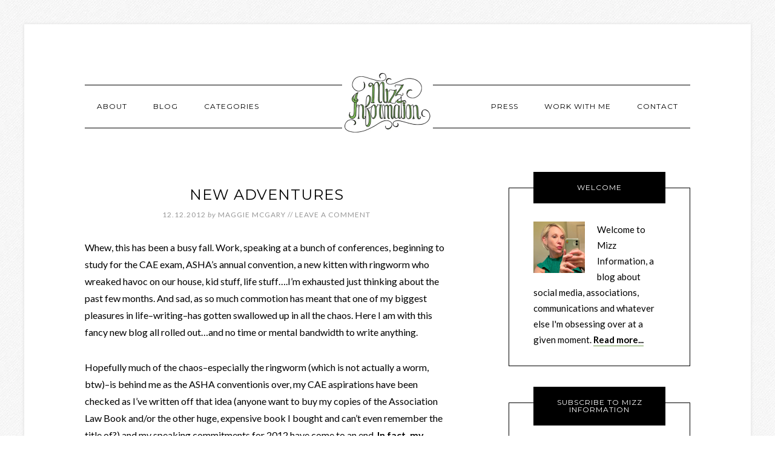

--- FILE ---
content_type: text/html; charset=UTF-8
request_url: https://mizzinformation.com/2012/12/12/201212new-adventures/
body_size: 22340
content:
<!DOCTYPE html>
<html lang="en-US" prefix="og: https://ogp.me/ns#">
<head >
<meta charset="UTF-8" />
<meta name="viewport" content="width=device-width, initial-scale=1" />

<!-- Search Engine Optimization by Rank Math - https://rankmath.com/ -->
<title>New Adventures - Mizz Information</title>
<meta name="description" content="Whew, this has been a busy fall. Work, speaking at a bunch of conferences, beginning to study for the CAE exam, ASHA&#039;s annual convention, a new kitten with"/>
<meta name="robots" content="follow, index, max-snippet:-1, max-video-preview:-1, max-image-preview:large"/>
<link rel="canonical" href="https://mizzinformation.com/2012/12/12/201212new-adventures/" />
<meta property="og:locale" content="en_US" />
<meta property="og:type" content="article" />
<meta property="og:title" content="New Adventures - Mizz Information" />
<meta property="og:description" content="Whew, this has been a busy fall. Work, speaking at a bunch of conferences, beginning to study for the CAE exam, ASHA&#039;s annual convention, a new kitten with" />
<meta property="og:url" content="https://mizzinformation.com/2012/12/12/201212new-adventures/" />
<meta property="og:site_name" content="Mizz Information" />
<meta property="article:author" content="https://facebook.com/maggielmcg" />
<meta property="article:tag" content="associations" />
<meta property="article:section" content="Uncategorized" />
<meta property="og:updated_time" content="2022-12-11T21:05:43+00:00" />
<meta property="og:image" content="https://i0.wp.com/mizzinformation.com/wp-content/uploads/2015/07/Untitled-design-12.png" />
<meta property="og:image:secure_url" content="https://i0.wp.com/mizzinformation.com/wp-content/uploads/2015/07/Untitled-design-12.png" />
<meta property="og:image:width" content="1020" />
<meta property="og:image:height" content="450" />
<meta property="og:image:alt" content="New Adventures" />
<meta property="og:image:type" content="image/png" />
<meta property="article:published_time" content="2012-12-12T01:24:42+00:00" />
<meta property="article:modified_time" content="2022-12-11T21:05:43+00:00" />
<meta name="twitter:card" content="summary_large_image" />
<meta name="twitter:title" content="New Adventures - Mizz Information" />
<meta name="twitter:description" content="Whew, this has been a busy fall. Work, speaking at a bunch of conferences, beginning to study for the CAE exam, ASHA&#039;s annual convention, a new kitten with" />
<meta name="twitter:site" content="@maggielmcg" />
<meta name="twitter:creator" content="@maggielmcg" />
<meta name="twitter:image" content="https://i0.wp.com/mizzinformation.com/wp-content/uploads/2015/07/Untitled-design-12.png" />
<meta name="twitter:label1" content="Written by" />
<meta name="twitter:data1" content="Maggie McGary" />
<meta name="twitter:label2" content="Time to read" />
<meta name="twitter:data2" content="2 minutes" />
<script type="application/ld+json" class="rank-math-schema">{"@context":"https://schema.org","@graph":[{"@type":["Person","Organization"],"@id":"https://mizzinformation.com/#person","name":"Maggie McGary","sameAs":["https://twitter.com/maggielmcg"],"logo":{"@type":"ImageObject","@id":"https://mizzinformation.com/#logo","url":"http://mizzinformation.com/wp-content/uploads/2015/07/Untitled-design-14.png","contentUrl":"http://mizzinformation.com/wp-content/uploads/2015/07/Untitled-design-14.png","caption":"Mizz Information","inLanguage":"en-US","width":"400","height":"400"},"image":{"@type":"ImageObject","@id":"https://mizzinformation.com/#logo","url":"http://mizzinformation.com/wp-content/uploads/2015/07/Untitled-design-14.png","contentUrl":"http://mizzinformation.com/wp-content/uploads/2015/07/Untitled-design-14.png","caption":"Mizz Information","inLanguage":"en-US","width":"400","height":"400"}},{"@type":"WebSite","@id":"https://mizzinformation.com/#website","url":"https://mizzinformation.com","name":"Mizz Information","publisher":{"@id":"https://mizzinformation.com/#person"},"inLanguage":"en-US"},{"@type":"ImageObject","@id":"https://i0.wp.com/mizzinformation.com/wp-content/uploads/2015/07/Untitled-design-12.png?fit=1020%2C450&amp;ssl=1","url":"https://i0.wp.com/mizzinformation.com/wp-content/uploads/2015/07/Untitled-design-12.png?fit=1020%2C450&amp;ssl=1","width":"1020","height":"450","inLanguage":"en-US"},{"@type":"WebPage","@id":"https://mizzinformation.com/2012/12/12/201212new-adventures/#webpage","url":"https://mizzinformation.com/2012/12/12/201212new-adventures/","name":"New Adventures - Mizz Information","datePublished":"2012-12-12T01:24:42+00:00","dateModified":"2022-12-11T21:05:43+00:00","isPartOf":{"@id":"https://mizzinformation.com/#website"},"primaryImageOfPage":{"@id":"https://i0.wp.com/mizzinformation.com/wp-content/uploads/2015/07/Untitled-design-12.png?fit=1020%2C450&amp;ssl=1"},"inLanguage":"en-US"},{"@type":"Person","@id":"https://mizzinformation.com/author/maggielmcg/","name":"Maggie McGary","url":"https://mizzinformation.com/author/maggielmcg/","image":{"@type":"ImageObject","@id":"https://secure.gravatar.com/avatar/b011ce64954c47b33ec825b4b88d2d6defddf9a7acde8d543196c1b3d74011d9?s=96&amp;d=mm&amp;r=g","url":"https://secure.gravatar.com/avatar/b011ce64954c47b33ec825b4b88d2d6defddf9a7acde8d543196c1b3d74011d9?s=96&amp;d=mm&amp;r=g","caption":"Maggie McGary","inLanguage":"en-US"},"sameAs":["https://mcgarydigital.com","https://twitter.com/maggielmcg"]},{"@type":"BlogPosting","headline":"New Adventures - Mizz Information","datePublished":"2012-12-12T01:24:42+00:00","dateModified":"2022-12-11T21:05:43+00:00","articleSection":"Uncategorized","author":{"@id":"https://mizzinformation.com/author/maggielmcg/","name":"Maggie McGary"},"publisher":{"@id":"https://mizzinformation.com/#person"},"description":"Whew, this has been a busy fall. Work, speaking at a bunch of conferences, beginning to study for the CAE exam, ASHA&#039;s annual convention, a new kitten with","name":"New Adventures - Mizz Information","@id":"https://mizzinformation.com/2012/12/12/201212new-adventures/#richSnippet","isPartOf":{"@id":"https://mizzinformation.com/2012/12/12/201212new-adventures/#webpage"},"image":{"@id":"https://i0.wp.com/mizzinformation.com/wp-content/uploads/2015/07/Untitled-design-12.png?fit=1020%2C450&amp;ssl=1"},"inLanguage":"en-US","mainEntityOfPage":{"@id":"https://mizzinformation.com/2012/12/12/201212new-adventures/#webpage"}}]}</script>
<!-- /Rank Math WordPress SEO plugin -->

<link rel='dns-prefetch' href='//www.googletagmanager.com' />
<link rel='dns-prefetch' href='//stats.wp.com' />
<link rel='dns-prefetch' href='//fonts.googleapis.com' />
<link rel='preconnect' href='//i0.wp.com' />
<link rel="alternate" type="application/rss+xml" title="Mizz Information &raquo; Feed" href="http://feeds.feedburner.com/mizzinformation/bmYy" />
<link rel="alternate" type="application/rss+xml" title="Mizz Information &raquo; Comments Feed" href="https://mizzinformation.com/comments/feed/" />
<link rel="alternate" type="application/rss+xml" title="Mizz Information &raquo; New Adventures Comments Feed" href="https://mizzinformation.com/2012/12/12/201212new-adventures/feed/" />
<link rel="alternate" title="oEmbed (JSON)" type="application/json+oembed" href="https://mizzinformation.com/wp-json/oembed/1.0/embed?url=https%3A%2F%2Fmizzinformation.com%2F2012%2F12%2F12%2F201212new-adventures%2F" />
<link rel="alternate" title="oEmbed (XML)" type="text/xml+oembed" href="https://mizzinformation.com/wp-json/oembed/1.0/embed?url=https%3A%2F%2Fmizzinformation.com%2F2012%2F12%2F12%2F201212new-adventures%2F&#038;format=xml" />
<style id='wp-img-auto-sizes-contain-inline-css' type='text/css'>
img:is([sizes=auto i],[sizes^="auto," i]){contain-intrinsic-size:3000px 1500px}
/*# sourceURL=wp-img-auto-sizes-contain-inline-css */
</style>

<link rel='stylesheet' id='modern-studio-pro-theme-css' href='https://mizzinformation.com/wp-content/themes/modern-studio-pro/style.css?ver=1.0.3' type='text/css' media='all' />
<style id='modern-studio-pro-theme-inline-css' type='text/css'>

		a,
		.after-entry a:hover,
		.archive-description a:hover,
		.author-box a:hover,
		.breadcrumb a:hover,
		.comment-respond a:hover,
		.entry-comments a:hover,
		.entry-content a:hover,
		.entry-title a:hover,
		.footer-widgets a:hover,
		.genesis-nav-menu a:hover,
		.genesis-nav-menu .sub-menu a:hover,
		.pagination a:hover,
		.sidebar a:hover,
		.site-footer a:hover,
		.sticky-message a:hover {
			color: #6f994e;
		}
		
		.after-entry a,
		.after-entry a:hover,
		.archive-description a,
		.archive-description a:hover,
		.author-box a,
		.author-box a:hover,
		.breadcrumb a,		
		.breadcrumb a:hover,
		.comment-respond a,
		.comment-respond a:hover,
		.entry-comments a,
		.entry-comments a:hover,
		.entry-content a,
		.entry-content a:hover,
		.footer-widgets a,
		.footer-widgets a:hover,
		.pagination a,
		.pagination a:hover,
		.sidebar a,
		.sidebar a:hover,		
		.site-footer a,
		.site-footer a:hover,
		.sticky-message a,
		.sticky-message a:hover {
			border-color: #6f994e;
		}
		
/*# sourceURL=modern-studio-pro-theme-inline-css */
</style>
<style id='wp-emoji-styles-inline-css' type='text/css'>

	img.wp-smiley, img.emoji {
		display: inline !important;
		border: none !important;
		box-shadow: none !important;
		height: 1em !important;
		width: 1em !important;
		margin: 0 0.07em !important;
		vertical-align: -0.1em !important;
		background: none !important;
		padding: 0 !important;
	}
/*# sourceURL=wp-emoji-styles-inline-css */
</style>
<link rel='stylesheet' id='wp-block-library-css' href='https://mizzinformation.com/wp-includes/css/dist/block-library/style.min.css?ver=6.9' type='text/css' media='all' />
<style id='global-styles-inline-css' type='text/css'>
:root{--wp--preset--aspect-ratio--square: 1;--wp--preset--aspect-ratio--4-3: 4/3;--wp--preset--aspect-ratio--3-4: 3/4;--wp--preset--aspect-ratio--3-2: 3/2;--wp--preset--aspect-ratio--2-3: 2/3;--wp--preset--aspect-ratio--16-9: 16/9;--wp--preset--aspect-ratio--9-16: 9/16;--wp--preset--color--black: #000000;--wp--preset--color--cyan-bluish-gray: #abb8c3;--wp--preset--color--white: #ffffff;--wp--preset--color--pale-pink: #f78da7;--wp--preset--color--vivid-red: #cf2e2e;--wp--preset--color--luminous-vivid-orange: #ff6900;--wp--preset--color--luminous-vivid-amber: #fcb900;--wp--preset--color--light-green-cyan: #7bdcb5;--wp--preset--color--vivid-green-cyan: #00d084;--wp--preset--color--pale-cyan-blue: #8ed1fc;--wp--preset--color--vivid-cyan-blue: #0693e3;--wp--preset--color--vivid-purple: #9b51e0;--wp--preset--gradient--vivid-cyan-blue-to-vivid-purple: linear-gradient(135deg,rgb(6,147,227) 0%,rgb(155,81,224) 100%);--wp--preset--gradient--light-green-cyan-to-vivid-green-cyan: linear-gradient(135deg,rgb(122,220,180) 0%,rgb(0,208,130) 100%);--wp--preset--gradient--luminous-vivid-amber-to-luminous-vivid-orange: linear-gradient(135deg,rgb(252,185,0) 0%,rgb(255,105,0) 100%);--wp--preset--gradient--luminous-vivid-orange-to-vivid-red: linear-gradient(135deg,rgb(255,105,0) 0%,rgb(207,46,46) 100%);--wp--preset--gradient--very-light-gray-to-cyan-bluish-gray: linear-gradient(135deg,rgb(238,238,238) 0%,rgb(169,184,195) 100%);--wp--preset--gradient--cool-to-warm-spectrum: linear-gradient(135deg,rgb(74,234,220) 0%,rgb(151,120,209) 20%,rgb(207,42,186) 40%,rgb(238,44,130) 60%,rgb(251,105,98) 80%,rgb(254,248,76) 100%);--wp--preset--gradient--blush-light-purple: linear-gradient(135deg,rgb(255,206,236) 0%,rgb(152,150,240) 100%);--wp--preset--gradient--blush-bordeaux: linear-gradient(135deg,rgb(254,205,165) 0%,rgb(254,45,45) 50%,rgb(107,0,62) 100%);--wp--preset--gradient--luminous-dusk: linear-gradient(135deg,rgb(255,203,112) 0%,rgb(199,81,192) 50%,rgb(65,88,208) 100%);--wp--preset--gradient--pale-ocean: linear-gradient(135deg,rgb(255,245,203) 0%,rgb(182,227,212) 50%,rgb(51,167,181) 100%);--wp--preset--gradient--electric-grass: linear-gradient(135deg,rgb(202,248,128) 0%,rgb(113,206,126) 100%);--wp--preset--gradient--midnight: linear-gradient(135deg,rgb(2,3,129) 0%,rgb(40,116,252) 100%);--wp--preset--font-size--small: 13px;--wp--preset--font-size--medium: 20px;--wp--preset--font-size--large: 36px;--wp--preset--font-size--x-large: 42px;--wp--preset--spacing--20: 0.44rem;--wp--preset--spacing--30: 0.67rem;--wp--preset--spacing--40: 1rem;--wp--preset--spacing--50: 1.5rem;--wp--preset--spacing--60: 2.25rem;--wp--preset--spacing--70: 3.38rem;--wp--preset--spacing--80: 5.06rem;--wp--preset--shadow--natural: 6px 6px 9px rgba(0, 0, 0, 0.2);--wp--preset--shadow--deep: 12px 12px 50px rgba(0, 0, 0, 0.4);--wp--preset--shadow--sharp: 6px 6px 0px rgba(0, 0, 0, 0.2);--wp--preset--shadow--outlined: 6px 6px 0px -3px rgb(255, 255, 255), 6px 6px rgb(0, 0, 0);--wp--preset--shadow--crisp: 6px 6px 0px rgb(0, 0, 0);}:where(.is-layout-flex){gap: 0.5em;}:where(.is-layout-grid){gap: 0.5em;}body .is-layout-flex{display: flex;}.is-layout-flex{flex-wrap: wrap;align-items: center;}.is-layout-flex > :is(*, div){margin: 0;}body .is-layout-grid{display: grid;}.is-layout-grid > :is(*, div){margin: 0;}:where(.wp-block-columns.is-layout-flex){gap: 2em;}:where(.wp-block-columns.is-layout-grid){gap: 2em;}:where(.wp-block-post-template.is-layout-flex){gap: 1.25em;}:where(.wp-block-post-template.is-layout-grid){gap: 1.25em;}.has-black-color{color: var(--wp--preset--color--black) !important;}.has-cyan-bluish-gray-color{color: var(--wp--preset--color--cyan-bluish-gray) !important;}.has-white-color{color: var(--wp--preset--color--white) !important;}.has-pale-pink-color{color: var(--wp--preset--color--pale-pink) !important;}.has-vivid-red-color{color: var(--wp--preset--color--vivid-red) !important;}.has-luminous-vivid-orange-color{color: var(--wp--preset--color--luminous-vivid-orange) !important;}.has-luminous-vivid-amber-color{color: var(--wp--preset--color--luminous-vivid-amber) !important;}.has-light-green-cyan-color{color: var(--wp--preset--color--light-green-cyan) !important;}.has-vivid-green-cyan-color{color: var(--wp--preset--color--vivid-green-cyan) !important;}.has-pale-cyan-blue-color{color: var(--wp--preset--color--pale-cyan-blue) !important;}.has-vivid-cyan-blue-color{color: var(--wp--preset--color--vivid-cyan-blue) !important;}.has-vivid-purple-color{color: var(--wp--preset--color--vivid-purple) !important;}.has-black-background-color{background-color: var(--wp--preset--color--black) !important;}.has-cyan-bluish-gray-background-color{background-color: var(--wp--preset--color--cyan-bluish-gray) !important;}.has-white-background-color{background-color: var(--wp--preset--color--white) !important;}.has-pale-pink-background-color{background-color: var(--wp--preset--color--pale-pink) !important;}.has-vivid-red-background-color{background-color: var(--wp--preset--color--vivid-red) !important;}.has-luminous-vivid-orange-background-color{background-color: var(--wp--preset--color--luminous-vivid-orange) !important;}.has-luminous-vivid-amber-background-color{background-color: var(--wp--preset--color--luminous-vivid-amber) !important;}.has-light-green-cyan-background-color{background-color: var(--wp--preset--color--light-green-cyan) !important;}.has-vivid-green-cyan-background-color{background-color: var(--wp--preset--color--vivid-green-cyan) !important;}.has-pale-cyan-blue-background-color{background-color: var(--wp--preset--color--pale-cyan-blue) !important;}.has-vivid-cyan-blue-background-color{background-color: var(--wp--preset--color--vivid-cyan-blue) !important;}.has-vivid-purple-background-color{background-color: var(--wp--preset--color--vivid-purple) !important;}.has-black-border-color{border-color: var(--wp--preset--color--black) !important;}.has-cyan-bluish-gray-border-color{border-color: var(--wp--preset--color--cyan-bluish-gray) !important;}.has-white-border-color{border-color: var(--wp--preset--color--white) !important;}.has-pale-pink-border-color{border-color: var(--wp--preset--color--pale-pink) !important;}.has-vivid-red-border-color{border-color: var(--wp--preset--color--vivid-red) !important;}.has-luminous-vivid-orange-border-color{border-color: var(--wp--preset--color--luminous-vivid-orange) !important;}.has-luminous-vivid-amber-border-color{border-color: var(--wp--preset--color--luminous-vivid-amber) !important;}.has-light-green-cyan-border-color{border-color: var(--wp--preset--color--light-green-cyan) !important;}.has-vivid-green-cyan-border-color{border-color: var(--wp--preset--color--vivid-green-cyan) !important;}.has-pale-cyan-blue-border-color{border-color: var(--wp--preset--color--pale-cyan-blue) !important;}.has-vivid-cyan-blue-border-color{border-color: var(--wp--preset--color--vivid-cyan-blue) !important;}.has-vivid-purple-border-color{border-color: var(--wp--preset--color--vivid-purple) !important;}.has-vivid-cyan-blue-to-vivid-purple-gradient-background{background: var(--wp--preset--gradient--vivid-cyan-blue-to-vivid-purple) !important;}.has-light-green-cyan-to-vivid-green-cyan-gradient-background{background: var(--wp--preset--gradient--light-green-cyan-to-vivid-green-cyan) !important;}.has-luminous-vivid-amber-to-luminous-vivid-orange-gradient-background{background: var(--wp--preset--gradient--luminous-vivid-amber-to-luminous-vivid-orange) !important;}.has-luminous-vivid-orange-to-vivid-red-gradient-background{background: var(--wp--preset--gradient--luminous-vivid-orange-to-vivid-red) !important;}.has-very-light-gray-to-cyan-bluish-gray-gradient-background{background: var(--wp--preset--gradient--very-light-gray-to-cyan-bluish-gray) !important;}.has-cool-to-warm-spectrum-gradient-background{background: var(--wp--preset--gradient--cool-to-warm-spectrum) !important;}.has-blush-light-purple-gradient-background{background: var(--wp--preset--gradient--blush-light-purple) !important;}.has-blush-bordeaux-gradient-background{background: var(--wp--preset--gradient--blush-bordeaux) !important;}.has-luminous-dusk-gradient-background{background: var(--wp--preset--gradient--luminous-dusk) !important;}.has-pale-ocean-gradient-background{background: var(--wp--preset--gradient--pale-ocean) !important;}.has-electric-grass-gradient-background{background: var(--wp--preset--gradient--electric-grass) !important;}.has-midnight-gradient-background{background: var(--wp--preset--gradient--midnight) !important;}.has-small-font-size{font-size: var(--wp--preset--font-size--small) !important;}.has-medium-font-size{font-size: var(--wp--preset--font-size--medium) !important;}.has-large-font-size{font-size: var(--wp--preset--font-size--large) !important;}.has-x-large-font-size{font-size: var(--wp--preset--font-size--x-large) !important;}
/*# sourceURL=global-styles-inline-css */
</style>

<style id='classic-theme-styles-inline-css' type='text/css'>
/*! This file is auto-generated */
.wp-block-button__link{color:#fff;background-color:#32373c;border-radius:9999px;box-shadow:none;text-decoration:none;padding:calc(.667em + 2px) calc(1.333em + 2px);font-size:1.125em}.wp-block-file__button{background:#32373c;color:#fff;text-decoration:none}
/*# sourceURL=/wp-includes/css/classic-themes.min.css */
</style>
<link rel='stylesheet' id='dashicons-css' href='https://mizzinformation.com/wp-includes/css/dashicons.min.css?ver=6.9' type='text/css' media='all' />
<link rel='stylesheet' id='google-fonts-css' href='//fonts.googleapis.com/css?family=Lato%3A400%2C700%2C400italic%7CMontserrat&#038;ver=1.0.3' type='text/css' media='all' />
<link rel='stylesheet' id='simple-social-icons-font-css' href='https://mizzinformation.com/wp-content/plugins/simple-social-icons/css/style.css?ver=4.0.0' type='text/css' media='all' />
<link rel='stylesheet' id='heateor_sss_frontend_css-css' href='https://mizzinformation.com/wp-content/plugins/sassy-social-share/public/css/sassy-social-share-public.css?ver=3.3.79' type='text/css' media='all' />
<style id='heateor_sss_frontend_css-inline-css' type='text/css'>
.heateor_sss_button_instagram span.heateor_sss_svg,a.heateor_sss_instagram span.heateor_sss_svg{background:radial-gradient(circle at 30% 107%,#fdf497 0,#fdf497 5%,#fd5949 45%,#d6249f 60%,#285aeb 90%)}.heateor_sss_horizontal_sharing .heateor_sss_svg,.heateor_sss_standard_follow_icons_container .heateor_sss_svg{color:#fff;border-width:0px;border-style:solid;border-color:transparent}.heateor_sss_horizontal_sharing .heateorSssTCBackground{color:#666}.heateor_sss_horizontal_sharing span.heateor_sss_svg:hover,.heateor_sss_standard_follow_icons_container span.heateor_sss_svg:hover{border-color:transparent;}.heateor_sss_vertical_sharing span.heateor_sss_svg,.heateor_sss_floating_follow_icons_container span.heateor_sss_svg{color:#fff;border-width:0px;border-style:solid;border-color:transparent;}.heateor_sss_vertical_sharing .heateorSssTCBackground{color:#666;}.heateor_sss_vertical_sharing span.heateor_sss_svg:hover,.heateor_sss_floating_follow_icons_container span.heateor_sss_svg:hover{border-color:transparent;}@media screen and (max-width:783px) {.heateor_sss_vertical_sharing{display:none!important}}
/*# sourceURL=heateor_sss_frontend_css-inline-css */
</style>
<script type="text/javascript" src="https://mizzinformation.com/wp-includes/js/jquery/jquery.min.js?ver=3.7.1" id="jquery-core-js"></script>
<script type="text/javascript" src="https://mizzinformation.com/wp-includes/js/jquery/jquery-migrate.min.js?ver=3.4.1" id="jquery-migrate-js"></script>
<script type="text/javascript" src="https://mizzinformation.com/wp-content/themes/modern-studio-pro/js/responsive-menu.js?ver=1.0.0" id="ms-responsive-menu-js"></script>
<script type="text/javascript" src="https://mizzinformation.com/wp-content/themes/modern-studio-pro/js/sticky-message.js?ver=1.0.0" id="ms-sticky-message-js"></script>

<!-- Google tag (gtag.js) snippet added by Site Kit -->
<!-- Google Analytics snippet added by Site Kit -->
<script type="text/javascript" src="https://www.googletagmanager.com/gtag/js?id=G-LE8PKXW7QT" id="google_gtagjs-js" async></script>
<script type="text/javascript" id="google_gtagjs-js-after">
/* <![CDATA[ */
window.dataLayer = window.dataLayer || [];function gtag(){dataLayer.push(arguments);}
gtag("set","linker",{"domains":["mizzinformation.com"]});
gtag("js", new Date());
gtag("set", "developer_id.dZTNiMT", true);
gtag("config", "G-LE8PKXW7QT");
//# sourceURL=google_gtagjs-js-after
/* ]]> */
</script>
<link rel="https://api.w.org/" href="https://mizzinformation.com/wp-json/" /><link rel="alternate" title="JSON" type="application/json" href="https://mizzinformation.com/wp-json/wp/v2/posts/400" /><link rel="EditURI" type="application/rsd+xml" title="RSD" href="https://mizzinformation.com/xmlrpc.php?rsd" />
<meta name="generator" content="WordPress 6.9" />
<link rel='shortlink' href='https://mizzinformation.com/?p=400' />
<meta name="generator" content="Site Kit by Google 1.170.0" />	<style>img#wpstats{display:none}</style>
		<link rel="pingback" href="https://mizzinformation.com/xmlrpc.php" />
<meta name="google-site-verification" content="4JMlSIfor0dLeH4_A6a6KvTNDJk3cmk_B4xkS7jyNfo" /><style type="text/css">.site-title a { background: url(https://mizzinformation.com/wp-content/uploads/2015/07/cropped-Untitled-design-15.png) no-repeat !important; }</style>
<style type="text/css" id="custom-background-css">
body.custom-background { background-image: url("https://mizzinformation.com/wp-content/themes/modern-studio-pro/images/bg.png"); background-position: left top; background-size: auto; background-repeat: repeat; background-attachment: fixed; }
</style>
	<link rel="icon" href="https://i0.wp.com/mizzinformation.com/wp-content/uploads/2015/07/Untitled-design-14.png?fit=32%2C32&#038;ssl=1" sizes="32x32" />
<link rel="icon" href="https://i0.wp.com/mizzinformation.com/wp-content/uploads/2015/07/Untitled-design-14.png?fit=192%2C192&#038;ssl=1" sizes="192x192" />
<link rel="apple-touch-icon" href="https://i0.wp.com/mizzinformation.com/wp-content/uploads/2015/07/Untitled-design-14.png?fit=180%2C180&#038;ssl=1" />
<meta name="msapplication-TileImage" content="https://i0.wp.com/mizzinformation.com/wp-content/uploads/2015/07/Untitled-design-14.png?fit=270%2C270&#038;ssl=1" />
<link rel='stylesheet' id='mailpoet_public-css' href='https://mizzinformation.com/wp-content/plugins/mailpoet/assets/dist/css/mailpoet-public.b1f0906e.css?ver=6.9' type='text/css' media='all' />
<link rel='stylesheet' id='mailpoet_custom_fonts_0-css' href='https://fonts.googleapis.com/css?family=Abril+FatFace%3A400%2C400i%2C700%2C700i%7CAlegreya%3A400%2C400i%2C700%2C700i%7CAlegreya+Sans%3A400%2C400i%2C700%2C700i%7CAmatic+SC%3A400%2C400i%2C700%2C700i%7CAnonymous+Pro%3A400%2C400i%2C700%2C700i%7CArchitects+Daughter%3A400%2C400i%2C700%2C700i%7CArchivo%3A400%2C400i%2C700%2C700i%7CArchivo+Narrow%3A400%2C400i%2C700%2C700i%7CAsap%3A400%2C400i%2C700%2C700i%7CBarlow%3A400%2C400i%2C700%2C700i%7CBioRhyme%3A400%2C400i%2C700%2C700i%7CBonbon%3A400%2C400i%2C700%2C700i%7CCabin%3A400%2C400i%2C700%2C700i%7CCairo%3A400%2C400i%2C700%2C700i%7CCardo%3A400%2C400i%2C700%2C700i%7CChivo%3A400%2C400i%2C700%2C700i%7CConcert+One%3A400%2C400i%2C700%2C700i%7CCormorant%3A400%2C400i%2C700%2C700i%7CCrimson+Text%3A400%2C400i%2C700%2C700i%7CEczar%3A400%2C400i%2C700%2C700i%7CExo+2%3A400%2C400i%2C700%2C700i%7CFira+Sans%3A400%2C400i%2C700%2C700i%7CFjalla+One%3A400%2C400i%2C700%2C700i%7CFrank+Ruhl+Libre%3A400%2C400i%2C700%2C700i%7CGreat+Vibes%3A400%2C400i%2C700%2C700i&#038;ver=6.9' type='text/css' media='all' />
<link rel='stylesheet' id='mailpoet_custom_fonts_1-css' href='https://fonts.googleapis.com/css?family=Heebo%3A400%2C400i%2C700%2C700i%7CIBM+Plex%3A400%2C400i%2C700%2C700i%7CInconsolata%3A400%2C400i%2C700%2C700i%7CIndie+Flower%3A400%2C400i%2C700%2C700i%7CInknut+Antiqua%3A400%2C400i%2C700%2C700i%7CInter%3A400%2C400i%2C700%2C700i%7CKarla%3A400%2C400i%2C700%2C700i%7CLibre+Baskerville%3A400%2C400i%2C700%2C700i%7CLibre+Franklin%3A400%2C400i%2C700%2C700i%7CMontserrat%3A400%2C400i%2C700%2C700i%7CNeuton%3A400%2C400i%2C700%2C700i%7CNotable%3A400%2C400i%2C700%2C700i%7CNothing+You+Could+Do%3A400%2C400i%2C700%2C700i%7CNoto+Sans%3A400%2C400i%2C700%2C700i%7CNunito%3A400%2C400i%2C700%2C700i%7COld+Standard+TT%3A400%2C400i%2C700%2C700i%7COxygen%3A400%2C400i%2C700%2C700i%7CPacifico%3A400%2C400i%2C700%2C700i%7CPoppins%3A400%2C400i%2C700%2C700i%7CProza+Libre%3A400%2C400i%2C700%2C700i%7CPT+Sans%3A400%2C400i%2C700%2C700i%7CPT+Serif%3A400%2C400i%2C700%2C700i%7CRakkas%3A400%2C400i%2C700%2C700i%7CReenie+Beanie%3A400%2C400i%2C700%2C700i%7CRoboto+Slab%3A400%2C400i%2C700%2C700i&#038;ver=6.9' type='text/css' media='all' />
<link rel='stylesheet' id='mailpoet_custom_fonts_2-css' href='https://fonts.googleapis.com/css?family=Ropa+Sans%3A400%2C400i%2C700%2C700i%7CRubik%3A400%2C400i%2C700%2C700i%7CShadows+Into+Light%3A400%2C400i%2C700%2C700i%7CSpace+Mono%3A400%2C400i%2C700%2C700i%7CSpectral%3A400%2C400i%2C700%2C700i%7CSue+Ellen+Francisco%3A400%2C400i%2C700%2C700i%7CTitillium+Web%3A400%2C400i%2C700%2C700i%7CUbuntu%3A400%2C400i%2C700%2C700i%7CVarela%3A400%2C400i%2C700%2C700i%7CVollkorn%3A400%2C400i%2C700%2C700i%7CWork+Sans%3A400%2C400i%2C700%2C700i%7CYatra+One%3A400%2C400i%2C700%2C700i&#038;ver=6.9' type='text/css' media='all' />
</head>
<body class="wp-singular post-template-default single single-post postid-400 single-format-standard custom-background wp-theme-genesis wp-child-theme-modern-studio-pro custom-header header-image header-full-width content-sidebar genesis-breadcrumbs-hidden genesis-footer-widgets-hidden" itemscope itemtype="https://schema.org/WebPage"><div class="site-container"><header class="site-header" itemscope itemtype="https://schema.org/WPHeader"><div class="wrap"><div class="title-area"><p class="site-title" itemprop="headline"><a href="https://mizzinformation.com/">Mizz Information</a></p><p class="site-description" itemprop="description">Blog by Maggie McGary</p></div></div></header><div class="navigation-container"><nav class="nav-primary" aria-label="Main" itemscope itemtype="https://schema.org/SiteNavigationElement"><div class="wrap"><ul id="menu-main-nav" class="menu genesis-nav-menu menu-primary"><li id="menu-item-179" class="menu-item menu-item-type-post_type menu-item-object-page menu-item-has-children menu-item-179"><a href="https://mizzinformation.com/about/" itemprop="url"><span itemprop="name">About</span></a>
<ul class="sub-menu">
	<li id="menu-item-2763" class="menu-item menu-item-type-post_type menu-item-object-page menu-item-privacy-policy menu-item-2763"><a rel="privacy-policy" href="https://mizzinformation.com/privacy-policy/" itemprop="url"><span itemprop="name">Privacy Policy</span></a></li>
</ul>
</li>
<li id="menu-item-2692" class="menu-item menu-item-type-post_type menu-item-object-page menu-item-2692"><a href="https://mizzinformation.com/blog/" itemprop="url"><span itemprop="name">Blog</span></a></li>
<li id="menu-item-2703" class="menu-item menu-item-type-custom menu-item-object-custom menu-item-has-children menu-item-2703"><a href="http://mizzinformation.com/blog" itemprop="url"><span itemprop="name">Categories</span></a>
<ul class="sub-menu">
	<li id="menu-item-2693" class="menu-item menu-item-type-taxonomy menu-item-object-category menu-item-2693"><a href="https://mizzinformation.com/category/associations/" itemprop="url"><span itemprop="name">Associations</span></a></li>
	<li id="menu-item-2694" class="menu-item menu-item-type-taxonomy menu-item-object-category menu-item-2694"><a href="https://mizzinformation.com/category/blogging/" itemprop="url"><span itemprop="name">Blogging</span></a></li>
	<li id="menu-item-2695" class="menu-item menu-item-type-taxonomy menu-item-object-category menu-item-2695"><a href="https://mizzinformation.com/category/community-management/" itemprop="url"><span itemprop="name">Community management</span></a></li>
	<li id="menu-item-2696" class="menu-item menu-item-type-taxonomy menu-item-object-category menu-item-2696"><a href="https://mizzinformation.com/category/online-community/" itemprop="url"><span itemprop="name">Online community</span></a></li>
	<li id="menu-item-2697" class="menu-item menu-item-type-taxonomy menu-item-object-category menu-item-2697"><a href="https://mizzinformation.com/category/neurodiversity/mental-health/" itemprop="url"><span itemprop="name">Mental Health</span></a></li>
	<li id="menu-item-2698" class="menu-item menu-item-type-taxonomy menu-item-object-category menu-item-2698"><a href="https://mizzinformation.com/category/movies/" itemprop="url"><span itemprop="name">Movies</span></a></li>
	<li id="menu-item-2699" class="menu-item menu-item-type-taxonomy menu-item-object-category menu-item-2699"><a href="https://mizzinformation.com/category/social-media/" itemprop="url"><span itemprop="name">Social media</span></a></li>
</ul>
</li>
</ul></div></nav><nav class="nav-secondary" aria-label="Secondary" itemscope itemtype="https://schema.org/SiteNavigationElement"><div class="wrap"><ul id="menu-categories" class="menu genesis-nav-menu menu-secondary"><li id="menu-item-338" class="menu-item menu-item-type-post_type menu-item-object-page menu-item-338"><a href="https://mizzinformation.com/press/" itemprop="url"><span itemprop="name">Press</span></a></li>
<li id="menu-item-2711" class="menu-item menu-item-type-post_type menu-item-object-page menu-item-2711"><a href="https://mizzinformation.com/mcgaryassociates/" itemprop="url"><span itemprop="name">Work with Me</span></a></li>
<li id="menu-item-2704" class="menu-item menu-item-type-post_type menu-item-object-page menu-item-2704"><a href="https://mizzinformation.com/contact/" itemprop="url"><span itemprop="name">Contact</span></a></li>
</ul></div></nav></div><div class="site-inner"><div class="content-sidebar-wrap"><main class="content"><article class="post-400 post type-post status-publish format-standard category-uncategorized tag-associations entry" aria-label="New Adventures" itemscope itemtype="https://schema.org/CreativeWork"><header class="entry-header"><h1 class="entry-title" itemprop="headline">New Adventures</h1>
<p class="entry-meta"><time class="entry-time" itemprop="datePublished" datetime="2012-12-12T01:24:42+00:00">12.12.2012</time> <span class="by">by</span> <span class="entry-author" itemprop="author" itemscope itemtype="https://schema.org/Person"><a href="https://mizzinformation.com/author/maggielmcg/" class="entry-author-link" rel="author" itemprop="url"><span class="entry-author-name" itemprop="name">Maggie McGary</span></a></span> // <span class="entry-comments-link"><a href="https://mizzinformation.com/2012/12/12/201212new-adventures/#respond">Leave a Comment</a></span> </p></header><div class="entry-content" itemprop="text"><p>Whew, this has been a busy fall. Work, speaking at a bunch of conferences, beginning to study for the CAE exam, ASHA&#8217;s annual convention, a new kitten with ringworm who wreaked havoc on our house, kid stuff, life stuff&#8230;.I&#8217;m exhausted just thinking about the past few months. And sad, as so much commotion has meant that one of my biggest pleasures in life&#8211;writing&#8211;has gotten swallowed up in all the chaos. Here I am with this fancy new blog all rolled out&#8230;and no time or mental bandwidth to write anything. </p>
<p>Hopefully much of the chaos&#8211;especially the ringworm (which is not actually a worm, btw)&#8211;is behind me as the ASHA conventionis over, my CAE aspirations have been checked as I&#8217;ve written off that idea (anyone want to buy my copies of the Association Law Book and/or the other huge, expensive book I bought and can&#8217;t even remember the title of?) and my speaking commitments for 2012 have come to an end. <strong>In fact, my association career is also about to come to an end&#8211;or at least a temporary end.</strong></p>
<p>Yep, this Friday will be my last day at ASHA and I&#8217;ll be venturing outside the association bubble to try something new. I&#8217;ve accepted a new position as a digital content manager for a health communications company and start Monday.</p>
<p>I wish I had something profound to say about this change, but I really don&#8217;t. I&#8217;m proud to have been able to be part of a large association as it went from totally resistant to social media to becoming a case study in success. I&#8217;m super proud that the blog that I&#8217;ve managed since its launch a few years ago is up for an <a href="http://edublogawards.com/2012awards/best-group-blog-for-education-2012/" data-link-type="external" target="_blank" rel="noopener">Edublog award in the best group blog category</a>. I&#8217;m humbled and moved by the outpouring of thanks and support ASHA members have shown since they heard I was leaving. Seriously&#8211;how many people get to have a job where they not only get paid to Pin stuff, but leave to blog posts titled &#8220;<a href="http://speechieapps.com/2012/12/08/top-ten-reasons-well-miss-maggie-mcgary/" data-link-type="external" target="_blank" rel="noopener">Top Ten Reasons We&#8217;ll Miss Maggie McGary</a>?&#8221; It&#8217;s no mystery that I&#8217;ve found the social media/community management profession to be <a href="http://socialmediatoday.com/maggielmcg/289725/social-media-manager-fatigue" data-link-type="external" target="_blank" rel="noopener">stressful</a> and&#8230;well, <a href="https://mizzinformation.com/2012/02/so-you-think-you-want-to-be-community.html" data-link-type="external" target="_blank" rel="noopener">stressful</a>. But between the rockstar-esque feeling of being asked to speak at various events and/or to be quoted in various publications, who am I kidding? It definitely has made me feel super fancy compared to my former business lives which mostly involved me shadowing some &#8220;real&#8221; professional.</p>
<p>At any rate, it&#8217;s possible that all the fanciness has been a little too much for my introverted self, and I&#8217;m looking forward to going back to playing a supporting role and being a small part of a team rather than the lone wolf and &#8220;social media guru&#8221; role I&#8217;ve been juggling for almost five years now (ok, well four and a half, but that&#8217;s almost like five, right?). And hopefully getting a chance to have blogging and writing go back to being hobbies that feel like fun rather than just more work.</p>
</p></p>
<div class='heateorSssClear'></div><div  class='heateor_sss_sharing_container heateor_sss_horizontal_sharing' data-heateor-sss-href='https://mizzinformation.com/2012/12/12/201212new-adventures/'><div class='heateor_sss_sharing_title' style="font-weight:bold" >Share?</div><div class="heateor_sss_sharing_ul"><a aria-label="Facebook" class="heateor_sss_facebook" href="https://www.facebook.com/sharer/sharer.php?u=https%3A%2F%2Fmizzinformation.com%2F2012%2F12%2F12%2F201212new-adventures%2F" title="Facebook" rel="nofollow noopener" target="_blank" style="font-size:32px!important;box-shadow:none;display:inline-block;vertical-align:middle"><span class="heateor_sss_svg" style="background-color:#0765FE;width:35px;height:35px;display:inline-block;opacity:1;float:left;font-size:32px;box-shadow:none;display:inline-block;font-size:16px;padding:0 4px;vertical-align:middle;background-repeat:repeat;overflow:hidden;padding:0;cursor:pointer;box-sizing:content-box"><svg style="display:block;" focusable="false" aria-hidden="true" xmlns="http://www.w3.org/2000/svg" width="100%" height="100%" viewBox="0 0 32 32"><path fill="#fff" d="M28 16c0-6.627-5.373-12-12-12S4 9.373 4 16c0 5.628 3.875 10.35 9.101 11.647v-7.98h-2.474V16H13.1v-1.58c0-4.085 1.849-5.978 5.859-5.978.76 0 2.072.15 2.608.298v3.325c-.283-.03-.775-.045-1.386-.045-1.967 0-2.728.745-2.728 2.683V16h3.92l-.673 3.667h-3.247v8.245C23.395 27.195 28 22.135 28 16Z"></path></svg></span></a><a aria-label="Twitter" class="heateor_sss_button_twitter" href="https://twitter.com/intent/tweet?via=maggielmcg&text=New%20Adventures&url=https%3A%2F%2Fmizzinformation.com%2F2012%2F12%2F12%2F201212new-adventures%2F" title="Twitter" rel="nofollow noopener" target="_blank" style="font-size:32px!important;box-shadow:none;display:inline-block;vertical-align:middle"><span class="heateor_sss_svg heateor_sss_s__default heateor_sss_s_twitter" style="background-color:#55acee;width:35px;height:35px;display:inline-block;opacity:1;float:left;font-size:32px;box-shadow:none;display:inline-block;font-size:16px;padding:0 4px;vertical-align:middle;background-repeat:repeat;overflow:hidden;padding:0;cursor:pointer;box-sizing:content-box"><svg style="display:block;" focusable="false" aria-hidden="true" xmlns="http://www.w3.org/2000/svg" width="100%" height="100%" viewBox="-4 -4 39 39"><path d="M28 8.557a9.913 9.913 0 0 1-2.828.775 4.93 4.93 0 0 0 2.166-2.725 9.738 9.738 0 0 1-3.13 1.194 4.92 4.92 0 0 0-3.593-1.55 4.924 4.924 0 0 0-4.794 6.049c-4.09-.21-7.72-2.17-10.15-5.15a4.942 4.942 0 0 0-.665 2.477c0 1.71.87 3.214 2.19 4.1a4.968 4.968 0 0 1-2.23-.616v.06c0 2.39 1.7 4.38 3.952 4.83-.414.115-.85.174-1.297.174-.318 0-.626-.03-.928-.086a4.935 4.935 0 0 0 4.6 3.42 9.893 9.893 0 0 1-6.114 2.107c-.398 0-.79-.023-1.175-.068a13.953 13.953 0 0 0 7.55 2.213c9.056 0 14.01-7.507 14.01-14.013 0-.213-.005-.426-.015-.637.96-.695 1.795-1.56 2.455-2.55z" fill="#fff"></path></svg></span></a><a aria-label="Linkedin" class="heateor_sss_button_linkedin" href="https://www.linkedin.com/sharing/share-offsite/?url=https%3A%2F%2Fmizzinformation.com%2F2012%2F12%2F12%2F201212new-adventures%2F" title="Linkedin" rel="nofollow noopener" target="_blank" style="font-size:32px!important;box-shadow:none;display:inline-block;vertical-align:middle"><span class="heateor_sss_svg heateor_sss_s__default heateor_sss_s_linkedin" style="background-color:#0077b5;width:35px;height:35px;display:inline-block;opacity:1;float:left;font-size:32px;box-shadow:none;display:inline-block;font-size:16px;padding:0 4px;vertical-align:middle;background-repeat:repeat;overflow:hidden;padding:0;cursor:pointer;box-sizing:content-box"><svg style="display:block;" focusable="false" aria-hidden="true" xmlns="http://www.w3.org/2000/svg" width="100%" height="100%" viewBox="0 0 32 32"><path d="M6.227 12.61h4.19v13.48h-4.19V12.61zm2.095-6.7a2.43 2.43 0 0 1 0 4.86c-1.344 0-2.428-1.09-2.428-2.43s1.084-2.43 2.428-2.43m4.72 6.7h4.02v1.84h.058c.56-1.058 1.927-2.176 3.965-2.176 4.238 0 5.02 2.792 5.02 6.42v7.395h-4.183v-6.56c0-1.564-.03-3.574-2.178-3.574-2.18 0-2.514 1.7-2.514 3.46v6.668h-4.187V12.61z" fill="#fff"></path></svg></span></a><a aria-label="Pinterest" class="heateor_sss_button_pinterest" href="https://mizzinformation.com/2012/12/12/201212new-adventures/" onclick="event.preventDefault();javascript:void( (function() {var e=document.createElement('script' );e.setAttribute('type','text/javascript' );e.setAttribute('charset','UTF-8' );e.setAttribute('src','//assets.pinterest.com/js/pinmarklet.js?r='+Math.random()*99999999);document.body.appendChild(e)})());" title="Pinterest" rel="noopener" style="font-size:32px!important;box-shadow:none;display:inline-block;vertical-align:middle"><span class="heateor_sss_svg heateor_sss_s__default heateor_sss_s_pinterest" style="background-color:#cc2329;width:35px;height:35px;display:inline-block;opacity:1;float:left;font-size:32px;box-shadow:none;display:inline-block;font-size:16px;padding:0 4px;vertical-align:middle;background-repeat:repeat;overflow:hidden;padding:0;cursor:pointer;box-sizing:content-box"><svg style="display:block;" focusable="false" aria-hidden="true" xmlns="http://www.w3.org/2000/svg" width="100%" height="100%" viewBox="-2 -2 35 35"><path fill="#fff" d="M16.539 4.5c-6.277 0-9.442 4.5-9.442 8.253 0 2.272.86 4.293 2.705 5.046.303.125.574.005.662-.33.061-.231.205-.816.27-1.06.088-.331.053-.447-.191-.736-.532-.627-.873-1.439-.873-2.591 0-3.338 2.498-6.327 6.505-6.327 3.548 0 5.497 2.168 5.497 5.062 0 3.81-1.686 7.025-4.188 7.025-1.382 0-2.416-1.142-2.085-2.545.397-1.674 1.166-3.48 1.166-4.689 0-1.081-.581-1.983-1.782-1.983-1.413 0-2.548 1.462-2.548 3.419 0 1.247.421 2.091.421 2.091l-1.699 7.199c-.505 2.137-.076 4.755-.039 5.019.021.158.223.196.314.077.13-.17 1.813-2.247 2.384-4.324.162-.587.929-3.631.929-3.631.46.876 1.801 1.646 3.227 1.646 4.247 0 7.128-3.871 7.128-9.053.003-3.918-3.317-7.568-8.361-7.568z"/></svg></span></a><a aria-label="Gmail" class="heateor_sss_button_google_gmail" href="https://mail.google.com/mail/?ui=2&view=cm&fs=1&tf=1&su=New%20Adventures&body=Link:https%3A%2F%2Fmizzinformation.com%2F2012%2F12%2F12%2F201212new-adventures%2F" title="Google Gmail" rel="nofollow noopener" target="_blank" style="font-size:32px!important;box-shadow:none;display:inline-block;vertical-align:middle"><span class="heateor_sss_svg heateor_sss_s__default heateor_sss_s_Google_Gmail" style="background-color:#e5e5e5;width:35px;height:35px;display:inline-block;opacity:1;float:left;font-size:32px;box-shadow:none;display:inline-block;font-size:16px;padding:0 4px;vertical-align:middle;background-repeat:repeat;overflow:hidden;padding:0;cursor:pointer;box-sizing:content-box"><svg style="display:block;" focusable="false" aria-hidden="true" xmlns="http://www.w3.org/2000/svg" width="100%" height="100%" viewBox="0 0 32 32"><path fill="#fff" d="M2.902 6.223h26.195v19.554H2.902z"></path><path fill="#E14C41" class="heateor_sss_no_fill" d="M2.902 25.777h26.195V6.223H2.902v19.554zm22.44-4.007v3.806H6.955v-3.6h.032l.093-.034 6.9-5.558 2.09 1.77 1.854-1.63 7.42 5.246zm0-.672l-7.027-4.917 7.028-6.09V21.1zm-1.17-14.67l-.947.905c-2.356 2.284-4.693 4.75-7.17 6.876l-.078.06L8.062 6.39l16.11.033zm-10.597 9.61l-6.62 5.294.016-10.914 6.607 5.62"></path></svg></span></a></div><div class="heateorSssClear"></div></div><div class='heateorSssClear'></div><!--<rdf:RDF xmlns:rdf="http://www.w3.org/1999/02/22-rdf-syntax-ns#"
			xmlns:dc="http://purl.org/dc/elements/1.1/"
			xmlns:trackback="http://madskills.com/public/xml/rss/module/trackback/">
		<rdf:Description rdf:about="https://mizzinformation.com/2012/12/12/201212new-adventures/"
    dc:identifier="https://mizzinformation.com/2012/12/12/201212new-adventures/"
    dc:title="New Adventures"
    trackback:ping="https://mizzinformation.com/2012/12/12/201212new-adventures/trackback/" />
</rdf:RDF>-->
</div><footer class="entry-footer"><p class="entry-meta"><span class="entry-categories">Categories // <a href="https://mizzinformation.com/category/uncategorized/" rel="category tag">Uncategorized</a></span> <span class="entry-tags">Tags // <a href="https://mizzinformation.com/tag/associations/" rel="tag">associations</a></span></p></footer></article>	<div id="respond" class="comment-respond">
		<h3 id="reply-title" class="comment-reply-title">Leave a Reply <small><a rel="nofollow" id="cancel-comment-reply-link" href="/2012/12/12/201212new-adventures/#respond" style="display:none;">Cancel reply</a></small></h3><form action="https://mizzinformation.com/wp-comments-post.php" method="post" id="commentform" class="comment-form"><p class="comment-notes"><span id="email-notes">Your email address will not be published.</span> <span class="required-field-message">Required fields are marked <span class="required">*</span></span></p><p class="comment-form-comment"><label for="comment">Comment <span class="required">*</span></label> <textarea id="comment" name="comment" cols="45" rows="8" maxlength="65525" required></textarea></p><p class="comment-form-author"><label for="author">Name <span class="required">*</span></label> <input id="author" name="author" type="text" value="" size="30" maxlength="245" autocomplete="name" required /></p>
<p class="comment-form-email"><label for="email">Email <span class="required">*</span></label> <input id="email" name="email" type="email" value="" size="30" maxlength="100" aria-describedby="email-notes" autocomplete="email" required /></p>
<p class="comment-form-url"><label for="url">Website</label> <input id="url" name="url" type="url" value="" size="30" maxlength="200" autocomplete="url" /></p>
<p class="comment-form-mailpoet">
      <label for="mailpoet_subscribe_on_comment">
        <input
          type="checkbox"
          id="mailpoet_subscribe_on_comment"
          value="1"
          name="mailpoet[subscribe_on_comment]"
        />&nbsp;Please subscribe me to Mizz Information!
      </label>
    </p><p class="form-submit"><input name="submit" type="submit" id="submit" class="submit" value="Post Comment" /> <input type='hidden' name='comment_post_ID' value='400' id='comment_post_ID' />
<input type='hidden' name='comment_parent' id='comment_parent' value='0' />
</p><p style="display: none;"><input type="hidden" id="akismet_comment_nonce" name="akismet_comment_nonce" value="3728491886" /></p><p style="display: none !important;" class="akismet-fields-container" data-prefix="ak_"><label>&#916;<textarea name="ak_hp_textarea" cols="45" rows="8" maxlength="100"></textarea></label><input type="hidden" id="ak_js_1" name="ak_js" value="151"/><script>document.getElementById( "ak_js_1" ).setAttribute( "value", ( new Date() ).getTime() );</script></p></form>	</div><!-- #respond -->
	<p class="akismet_comment_form_privacy_notice">This site uses Akismet to reduce spam. <a href="https://akismet.com/privacy/" target="_blank" rel="nofollow noopener">Learn how your comment data is processed.</a></p></main><aside class="sidebar sidebar-primary widget-area" role="complementary" aria-label="Primary Sidebar" itemscope itemtype="https://schema.org/WPSideBar"><section id="user-profile-2" class="widget user-profile"><div class="widget-wrap"><h4 class="widget-title widgettitle">Welcome</h4>
<p><span class="alignleft"><img alt='' src='https://secure.gravatar.com/avatar/b011ce64954c47b33ec825b4b88d2d6defddf9a7acde8d543196c1b3d74011d9?s=85&#038;d=mm&#038;r=g' srcset='https://secure.gravatar.com/avatar/b011ce64954c47b33ec825b4b88d2d6defddf9a7acde8d543196c1b3d74011d9?s=170&#038;d=mm&#038;r=g 2x' class='avatar avatar-85 photo' height='85' width='85' loading='lazy' decoding='async'/></span>Welcome to Mizz Information, a blog about social media, associations, communications and whatever else I'm obsessing over at a given moment.  <a class="pagelink" href="https://mizzinformation.com/about/">Read more...</a></p>
</div></section>
      <section id="mailpoet_form-3" class="widget widget_mailpoet_form"><div class="widget-wrap">
  
      <h4 class="widget-title widgettitle">Subscribe to Mizz Information</h4>

  
  <div class="
    mailpoet_form_popup_overlay
      "></div>
  <div
    id="mailpoet_form_2"
    class="
      mailpoet_form
      mailpoet_form_widget
      mailpoet_form_position_
      mailpoet_form_animation_
    "
      >

    <style type="text/css">
     #mailpoet_form_2 .mailpoet_form {  }
#mailpoet_form_2 .mailpoet_paragraph {  }
#mailpoet_form_2 .mailpoet_text_label, #mailpoet_form_2 .mailpoet_textarea_label, #mailpoet_form_2 .mailpoet_select_label, #mailpoet_form_2 .mailpoet_radio_label, #mailpoet_form_2 .mailpoet_checkbox_label, #mailpoet_form_2 .mailpoet_list_label, #mailpoet_form_2 .mailpoet_date_label { display: block; }
#mailpoet_form_2 .mailpoet_text, #mailpoet_form_2 .mailpoet_textarea, #mailpoet_form_2 .mailpoet_select, #mailpoet_form_2 .mailpoet_date { display: block; }
#mailpoet_form_2 .mailpoet_checkbox {  }
#mailpoet_form_2 .mailpoet_validate_success { color: #468847; }
#mailpoet_form_2 .mailpoet_validate_error { color: #b94a48; }#mailpoet_form_2{;}#mailpoet_form_2 .mailpoet_message {margin: 0; padding: 0 20px;}#mailpoet_form_2 .mailpoet_paragraph.last {margin-bottom: 0} @media (max-width: 500px) {#mailpoet_form_2 {background-image: none;}} @media (min-width: 500px) {#mailpoet_form_2 .last .mailpoet_paragraph:last-child {margin-bottom: 0}}  @media (max-width: 500px) {#mailpoet_form_2 .mailpoet_form_column:last-child .mailpoet_paragraph:last-child {margin-bottom: 0}} 
    </style>

    <form
      target="_self"
      method="post"
      action="https://mizzinformation.com/wp-admin/admin-post.php?action=mailpoet_subscription_form"
      class="mailpoet_form mailpoet_form_form mailpoet_form_widget"
      novalidate
      data-delay=""
      data-exit-intent-enabled=""
      data-font-family=""
      data-cookie-expiration-time=""
    >
      <input type="hidden" name="data[form_id]" value="2" />
      <input type="hidden" name="token" value="e088cfbc58" />
      <input type="hidden" name="api_version" value="v1" />
      <input type="hidden" name="endpoint" value="subscribers" />
      <input type="hidden" name="mailpoet_method" value="subscribe" />

      <label class="mailpoet_hp_email_label" style="display: none !important;">Please leave this field empty<input type="email" name="data[email]"/></label><div class="mailpoet_paragraph"><label for="form_email_2" class="mailpoet_text_label"  data-automation-id="form_email_label" >Email <span class="mailpoet_required" aria-hidden="true">*</span></label><input type="email" autocomplete="email" class="mailpoet_text" id="form_email_2" name="data[form_field_MGE2MDk1NGNiZTJiX2VtYWls]" title="Email" value="" data-automation-id="form_email" data-parsley-errors-container=".mailpoet_error_1jjww" data-parsley-required="true" required aria-required="true" data-parsley-minlength="6" data-parsley-maxlength="150" data-parsley-type-message="This value should be a valid email." data-parsley-required-message="This field is required."/><span class="mailpoet_error_1jjww"></span></div>
<div class="mailpoet_paragraph"><input type="submit" class="mailpoet_submit" value="Subscribe!" data-automation-id="subscribe-submit-button" style="border-color:transparent;" /><span class="mailpoet_form_loading"><span class="mailpoet_bounce1"></span><span class="mailpoet_bounce2"></span><span class="mailpoet_bounce3"></span></span></div>

      <div class="mailpoet_message">
        <p class="mailpoet_validate_success"
                style="display:none;"
                >Please check your inbox or spam folder to confirm your subscription.
        </p>
        <p class="mailpoet_validate_error"
                style="display:none;"
                >        </p>
      </div>
    </form>

      </div>

      </div></section>

  <section id="heateor_sss_follow-2" class="widget widget_heateor_sss_follow"><div class="widget-wrap"><div class="heateor_sss_standard_follow_icons_container heateor_sss_bottom_follow"><h4 class="widget-title widgettitle">Connect</h4>
<style>div.heateor_sss_follow_ul{width:100%;text-align:center}div.heateor_sss_follow_ul a,div.heateor_sss_follow_ul span{float:none}</style><div class="heateor_sss_follow_ul"><a class="heateor_sss_twitter" href="https://twitter.com/maggielmcg" title="Twitter" rel="noopener" target="_blank" style="font-size:32px!important;box-shadow:none;display:inline-block;vertical-align:middle"><span style="background-color:#55acee;display:inline-block;opacity:1;float:left;font-size:32px;box-shadow:none;display:inline-block;font-size:16px;padding:0 4px;vertical-align:middle;background-repeat:repeat;overflow:hidden;padding:0;cursor:pointer;width:30px;height:30px;border-radius:999px" class="heateor_sss_svg"><svg focusable="false" aria-hidden="true" xmlns="http://www.w3.org/2000/svg" width="100%" height="100%" viewBox="-4 -4 39 39"><path d="M28 8.557a9.913 9.913 0 0 1-2.828.775 4.93 4.93 0 0 0 2.166-2.725 9.738 9.738 0 0 1-3.13 1.194 4.92 4.92 0 0 0-3.593-1.55 4.924 4.924 0 0 0-4.794 6.049c-4.09-.21-7.72-2.17-10.15-5.15a4.942 4.942 0 0 0-.665 2.477c0 1.71.87 3.214 2.19 4.1a4.968 4.968 0 0 1-2.23-.616v.06c0 2.39 1.7 4.38 3.952 4.83-.414.115-.85.174-1.297.174-.318 0-.626-.03-.928-.086a4.935 4.935 0 0 0 4.6 3.42 9.893 9.893 0 0 1-6.114 2.107c-.398 0-.79-.023-1.175-.068a13.953 13.953 0 0 0 7.55 2.213c9.056 0 14.01-7.507 14.01-14.013 0-.213-.005-.426-.015-.637.96-.695 1.795-1.56 2.455-2.55z" fill="#fff"></path></svg></span></a><a class="heateor_sss_instagram" href="https://instagram.com/maggielmcg" title="Instagram" rel="noopener" target="_blank" style="font-size:32px!important;box-shadow:none;display:inline-block;vertical-align:middle"><span style="background-color:#53beee;display:inline-block;opacity:1;float:left;font-size:32px;box-shadow:none;display:inline-block;font-size:16px;padding:0 4px;vertical-align:middle;background-repeat:repeat;overflow:hidden;padding:0;cursor:pointer;width:30px;height:30px;border-radius:999px" class="heateor_sss_svg"><svg height="100%" width="100%" version="1.1" viewBox="-10 -10 148 148" xml:space="preserve" xmlns="http://www.w3.org/2000/svg" xmlns:xlink="http://www.w3.org/1999/xlink"><g><g><path d="M86,112H42c-14.336,0-26-11.663-26-26V42c0-14.337,11.664-26,26-26h44c14.337,0,26,11.663,26,26v44    C112,100.337,100.337,112,86,112z M42,24c-9.925,0-18,8.074-18,18v44c0,9.925,8.075,18,18,18h44c9.926,0,18-8.075,18-18V42    c0-9.926-8.074-18-18-18H42z" fill="#fff"></path></g><g><path d="M64,88c-13.234,0-24-10.767-24-24c0-13.234,10.766-24,24-24s24,10.766,24,24C88,77.233,77.234,88,64,88z M64,48c-8.822,0-16,7.178-16,16s7.178,16,16,16c8.822,0,16-7.178,16-16S72.822,48,64,48z" fill="#fff"></path></g><g><circle cx="89.5" cy="38.5" fill="#fff" r="5.5"></circle></g></g></svg></span></a><a class="heateor_sss_linkedin" href="https://linkedin.com/in/maggiemcgary" title="Linkedin" rel="noopener" target="_blank" style="font-size:32px!important;box-shadow:none;display:inline-block;vertical-align:middle"><span style="background-color:#0077b5;display:inline-block;opacity:1;float:left;font-size:32px;box-shadow:none;display:inline-block;font-size:16px;padding:0 4px;vertical-align:middle;background-repeat:repeat;overflow:hidden;padding:0;cursor:pointer;width:30px;height:30px;border-radius:999px" class="heateor_sss_svg"><svg focusable="false" aria-hidden="true" xmlns="http://www.w3.org/2000/svg" width="100%" height="100%" viewBox="0 0 32 32"><path d="M6.227 12.61h4.19v13.48h-4.19V12.61zm2.095-6.7a2.43 2.43 0 0 1 0 4.86c-1.344 0-2.428-1.09-2.428-2.43s1.084-2.43 2.428-2.43m4.72 6.7h4.02v1.84h.058c.56-1.058 1.927-2.176 3.965-2.176 4.238 0 5.02 2.792 5.02 6.42v7.395h-4.183v-6.56c0-1.564-.03-3.574-2.178-3.574-2.18 0-2.514 1.7-2.514 3.46v6.668h-4.187V12.61z" fill="#fff"></path></svg></span></a></div><div style="clear:both"></div></div><div>Mastadon &amp; Post urls in Twitter bio  : )</div></div></section>
<section id="search-2" class="widget widget_search"><div class="widget-wrap"><h4 class="widget-title widgettitle">Search Mizz Information</h4>
<form class="search-form" method="get" action="https://mizzinformation.com/" role="search" itemprop="potentialAction" itemscope itemtype="https://schema.org/SearchAction"><input class="search-form-input" type="search" name="s" id="searchform-1" placeholder="Search this website" itemprop="query-input"><input class="search-form-submit" type="submit" value="Search"><meta content="https://mizzinformation.com/?s={s}" itemprop="target"></form></div></section>
<section id="categories-2" class="widget widget_categories"><div class="widget-wrap"><h4 class="widget-title widgettitle">Categories</h4>
<form action="https://mizzinformation.com" method="get"><label class="screen-reader-text" for="cat">Categories</label><select  name='cat' id='cat' class='postform'>
	<option value='-1'>Select Category</option>
	<option class="level-0" value="423">ADHD</option>
	<option class="level-0" value="7">Associations</option>
	<option class="level-0" value="13">Blogging</option>
	<option class="level-0" value="425">Career</option>
	<option class="level-0" value="74">Community management</option>
	<option class="level-0" value="352">Mental Health</option>
	<option class="level-0" value="17">Movies</option>
	<option class="level-0" value="422">Neurodiversity</option>
	<option class="level-0" value="48">Online community</option>
	<option class="level-0" value="9">Social media</option>
	<option class="level-0" value="1">Uncategorized</option>
</select>
</form><script type="text/javascript">
/* <![CDATA[ */

( ( dropdownId ) => {
	const dropdown = document.getElementById( dropdownId );
	function onSelectChange() {
		setTimeout( () => {
			if ( 'escape' === dropdown.dataset.lastkey ) {
				return;
			}
			if ( dropdown.value && parseInt( dropdown.value ) > 0 && dropdown instanceof HTMLSelectElement ) {
				dropdown.parentElement.submit();
			}
		}, 250 );
	}
	function onKeyUp( event ) {
		if ( 'Escape' === event.key ) {
			dropdown.dataset.lastkey = 'escape';
		} else {
			delete dropdown.dataset.lastkey;
		}
	}
	function onClick() {
		delete dropdown.dataset.lastkey;
	}
	dropdown.addEventListener( 'keyup', onKeyUp );
	dropdown.addEventListener( 'click', onClick );
	dropdown.addEventListener( 'change', onSelectChange );
})( "cat" );

//# sourceURL=WP_Widget_Categories%3A%3Awidget
/* ]]> */
</script>
</div></section>
<section id="archives-2" class="widget widget_archive"><div class="widget-wrap"><h4 class="widget-title widgettitle">Archives</h4>
		<label class="screen-reader-text" for="archives-dropdown-2">Archives</label>
		<select id="archives-dropdown-2" name="archive-dropdown">
			
			<option value="">Select Month</option>
				<option value='https://mizzinformation.com/2023/10/'> October 2023 </option>
	<option value='https://mizzinformation.com/2023/09/'> September 2023 </option>
	<option value='https://mizzinformation.com/2023/04/'> April 2023 </option>
	<option value='https://mizzinformation.com/2023/03/'> March 2023 </option>
	<option value='https://mizzinformation.com/2022/12/'> December 2022 </option>
	<option value='https://mizzinformation.com/2022/09/'> September 2022 </option>
	<option value='https://mizzinformation.com/2022/01/'> January 2022 </option>
	<option value='https://mizzinformation.com/2021/09/'> September 2021 </option>
	<option value='https://mizzinformation.com/2021/05/'> May 2021 </option>
	<option value='https://mizzinformation.com/2020/11/'> November 2020 </option>
	<option value='https://mizzinformation.com/2020/09/'> September 2020 </option>
	<option value='https://mizzinformation.com/2019/06/'> June 2019 </option>
	<option value='https://mizzinformation.com/2018/11/'> November 2018 </option>
	<option value='https://mizzinformation.com/2018/10/'> October 2018 </option>
	<option value='https://mizzinformation.com/2018/08/'> August 2018 </option>
	<option value='https://mizzinformation.com/2018/07/'> July 2018 </option>
	<option value='https://mizzinformation.com/2018/06/'> June 2018 </option>
	<option value='https://mizzinformation.com/2018/05/'> May 2018 </option>
	<option value='https://mizzinformation.com/2018/03/'> March 2018 </option>
	<option value='https://mizzinformation.com/2018/02/'> February 2018 </option>
	<option value='https://mizzinformation.com/2018/01/'> January 2018 </option>
	<option value='https://mizzinformation.com/2017/11/'> November 2017 </option>
	<option value='https://mizzinformation.com/2017/08/'> August 2017 </option>
	<option value='https://mizzinformation.com/2017/07/'> July 2017 </option>
	<option value='https://mizzinformation.com/2017/06/'> June 2017 </option>
	<option value='https://mizzinformation.com/2017/05/'> May 2017 </option>
	<option value='https://mizzinformation.com/2017/04/'> April 2017 </option>
	<option value='https://mizzinformation.com/2017/03/'> March 2017 </option>
	<option value='https://mizzinformation.com/2017/02/'> February 2017 </option>
	<option value='https://mizzinformation.com/2017/01/'> January 2017 </option>
	<option value='https://mizzinformation.com/2016/12/'> December 2016 </option>
	<option value='https://mizzinformation.com/2016/11/'> November 2016 </option>
	<option value='https://mizzinformation.com/2016/10/'> October 2016 </option>
	<option value='https://mizzinformation.com/2016/09/'> September 2016 </option>
	<option value='https://mizzinformation.com/2016/08/'> August 2016 </option>
	<option value='https://mizzinformation.com/2016/06/'> June 2016 </option>
	<option value='https://mizzinformation.com/2016/05/'> May 2016 </option>
	<option value='https://mizzinformation.com/2016/04/'> April 2016 </option>
	<option value='https://mizzinformation.com/2016/03/'> March 2016 </option>
	<option value='https://mizzinformation.com/2016/02/'> February 2016 </option>
	<option value='https://mizzinformation.com/2016/01/'> January 2016 </option>
	<option value='https://mizzinformation.com/2015/12/'> December 2015 </option>
	<option value='https://mizzinformation.com/2015/11/'> November 2015 </option>
	<option value='https://mizzinformation.com/2015/10/'> October 2015 </option>
	<option value='https://mizzinformation.com/2015/09/'> September 2015 </option>
	<option value='https://mizzinformation.com/2015/08/'> August 2015 </option>
	<option value='https://mizzinformation.com/2015/07/'> July 2015 </option>
	<option value='https://mizzinformation.com/2015/06/'> June 2015 </option>
	<option value='https://mizzinformation.com/2015/05/'> May 2015 </option>
	<option value='https://mizzinformation.com/2015/04/'> April 2015 </option>
	<option value='https://mizzinformation.com/2015/03/'> March 2015 </option>
	<option value='https://mizzinformation.com/2015/01/'> January 2015 </option>
	<option value='https://mizzinformation.com/2014/12/'> December 2014 </option>
	<option value='https://mizzinformation.com/2014/11/'> November 2014 </option>
	<option value='https://mizzinformation.com/2014/10/'> October 2014 </option>
	<option value='https://mizzinformation.com/2014/09/'> September 2014 </option>
	<option value='https://mizzinformation.com/2014/08/'> August 2014 </option>
	<option value='https://mizzinformation.com/2014/07/'> July 2014 </option>
	<option value='https://mizzinformation.com/2014/06/'> June 2014 </option>
	<option value='https://mizzinformation.com/2014/05/'> May 2014 </option>
	<option value='https://mizzinformation.com/2014/04/'> April 2014 </option>
	<option value='https://mizzinformation.com/2014/03/'> March 2014 </option>
	<option value='https://mizzinformation.com/2014/02/'> February 2014 </option>
	<option value='https://mizzinformation.com/2014/01/'> January 2014 </option>
	<option value='https://mizzinformation.com/2013/12/'> December 2013 </option>
	<option value='https://mizzinformation.com/2013/11/'> November 2013 </option>
	<option value='https://mizzinformation.com/2013/10/'> October 2013 </option>
	<option value='https://mizzinformation.com/2013/09/'> September 2013 </option>
	<option value='https://mizzinformation.com/2013/08/'> August 2013 </option>
	<option value='https://mizzinformation.com/2013/07/'> July 2013 </option>
	<option value='https://mizzinformation.com/2013/06/'> June 2013 </option>
	<option value='https://mizzinformation.com/2013/05/'> May 2013 </option>
	<option value='https://mizzinformation.com/2013/04/'> April 2013 </option>
	<option value='https://mizzinformation.com/2013/03/'> March 2013 </option>
	<option value='https://mizzinformation.com/2013/02/'> February 2013 </option>
	<option value='https://mizzinformation.com/2013/01/'> January 2013 </option>
	<option value='https://mizzinformation.com/2012/12/'> December 2012 </option>
	<option value='https://mizzinformation.com/2012/11/'> November 2012 </option>
	<option value='https://mizzinformation.com/2012/10/'> October 2012 </option>
	<option value='https://mizzinformation.com/2012/09/'> September 2012 </option>
	<option value='https://mizzinformation.com/2012/08/'> August 2012 </option>
	<option value='https://mizzinformation.com/2012/07/'> July 2012 </option>
	<option value='https://mizzinformation.com/2012/06/'> June 2012 </option>
	<option value='https://mizzinformation.com/2012/05/'> May 2012 </option>
	<option value='https://mizzinformation.com/2012/04/'> April 2012 </option>
	<option value='https://mizzinformation.com/2012/03/'> March 2012 </option>
	<option value='https://mizzinformation.com/2012/02/'> February 2012 </option>
	<option value='https://mizzinformation.com/2012/01/'> January 2012 </option>
	<option value='https://mizzinformation.com/2011/12/'> December 2011 </option>
	<option value='https://mizzinformation.com/2011/11/'> November 2011 </option>
	<option value='https://mizzinformation.com/2011/10/'> October 2011 </option>
	<option value='https://mizzinformation.com/2011/09/'> September 2011 </option>
	<option value='https://mizzinformation.com/2011/08/'> August 2011 </option>
	<option value='https://mizzinformation.com/2011/07/'> July 2011 </option>
	<option value='https://mizzinformation.com/2011/06/'> June 2011 </option>
	<option value='https://mizzinformation.com/2011/05/'> May 2011 </option>
	<option value='https://mizzinformation.com/2011/04/'> April 2011 </option>
	<option value='https://mizzinformation.com/2011/03/'> March 2011 </option>
	<option value='https://mizzinformation.com/2011/02/'> February 2011 </option>
	<option value='https://mizzinformation.com/2011/01/'> January 2011 </option>
	<option value='https://mizzinformation.com/2010/12/'> December 2010 </option>
	<option value='https://mizzinformation.com/2010/11/'> November 2010 </option>
	<option value='https://mizzinformation.com/2010/10/'> October 2010 </option>
	<option value='https://mizzinformation.com/2010/09/'> September 2010 </option>
	<option value='https://mizzinformation.com/2010/08/'> August 2010 </option>
	<option value='https://mizzinformation.com/2010/07/'> July 2010 </option>
	<option value='https://mizzinformation.com/2010/06/'> June 2010 </option>
	<option value='https://mizzinformation.com/2010/05/'> May 2010 </option>
	<option value='https://mizzinformation.com/2010/04/'> April 2010 </option>
	<option value='https://mizzinformation.com/2010/03/'> March 2010 </option>
	<option value='https://mizzinformation.com/2010/02/'> February 2010 </option>
	<option value='https://mizzinformation.com/2010/01/'> January 2010 </option>
	<option value='https://mizzinformation.com/2009/12/'> December 2009 </option>
	<option value='https://mizzinformation.com/2009/11/'> November 2009 </option>
	<option value='https://mizzinformation.com/2009/10/'> October 2009 </option>
	<option value='https://mizzinformation.com/2009/09/'> September 2009 </option>
	<option value='https://mizzinformation.com/2009/08/'> August 2009 </option>
	<option value='https://mizzinformation.com/2009/07/'> July 2009 </option>
	<option value='https://mizzinformation.com/2009/06/'> June 2009 </option>
	<option value='https://mizzinformation.com/2009/05/'> May 2009 </option>
	<option value='https://mizzinformation.com/2009/04/'> April 2009 </option>
	<option value='https://mizzinformation.com/2009/03/'> March 2009 </option>
	<option value='https://mizzinformation.com/2009/02/'> February 2009 </option>
	<option value='https://mizzinformation.com/2009/01/'> January 2009 </option>
	<option value='https://mizzinformation.com/2008/12/'> December 2008 </option>
	<option value='https://mizzinformation.com/2008/11/'> November 2008 </option>
	<option value='https://mizzinformation.com/2008/10/'> October 2008 </option>
	<option value='https://mizzinformation.com/2008/09/'> September 2008 </option>
	<option value='https://mizzinformation.com/2008/08/'> August 2008 </option>
	<option value='https://mizzinformation.com/2008/07/'> July 2008 </option>
	<option value='https://mizzinformation.com/2008/06/'> June 2008 </option>
	<option value='https://mizzinformation.com/2008/05/'> May 2008 </option>
	<option value='https://mizzinformation.com/2008/04/'> April 2008 </option>
	<option value='https://mizzinformation.com/2008/03/'> March 2008 </option>
	<option value='https://mizzinformation.com/2008/02/'> February 2008 </option>

		</select>

			<script type="text/javascript">
/* <![CDATA[ */

( ( dropdownId ) => {
	const dropdown = document.getElementById( dropdownId );
	function onSelectChange() {
		setTimeout( () => {
			if ( 'escape' === dropdown.dataset.lastkey ) {
				return;
			}
			if ( dropdown.value ) {
				document.location.href = dropdown.value;
			}
		}, 250 );
	}
	function onKeyUp( event ) {
		if ( 'Escape' === event.key ) {
			dropdown.dataset.lastkey = 'escape';
		} else {
			delete dropdown.dataset.lastkey;
		}
	}
	function onClick() {
		delete dropdown.dataset.lastkey;
	}
	dropdown.addEventListener( 'keyup', onKeyUp );
	dropdown.addEventListener( 'click', onClick );
	dropdown.addEventListener( 'change', onSelectChange );
})( "archives-dropdown-2" );

//# sourceURL=WP_Widget_Archives%3A%3Awidget
/* ]]> */
</script>
</div></section>
</aside></div></div></div><footer class="site-footer" itemscope itemtype="https://schema.org/WPFooter"><div class="wrap"><p> &#xA9;&nbsp;2026  Maggie McGary · Site design by  <a href="http://my.studiopress.com/themes/modern-studio/">Modern Studio Pro</a></p></div></footer><script type="speculationrules">
{"prefetch":[{"source":"document","where":{"and":[{"href_matches":"/*"},{"not":{"href_matches":["/wp-*.php","/wp-admin/*","/wp-content/uploads/*","/wp-content/*","/wp-content/plugins/*","/wp-content/themes/modern-studio-pro/*","/wp-content/themes/genesis/*","/*\\?(.+)"]}},{"not":{"selector_matches":"a[rel~=\"nofollow\"]"}},{"not":{"selector_matches":".no-prefetch, .no-prefetch a"}}]},"eagerness":"conservative"}]}
</script>
<style type="text/css" media="screen"></style><script type="text/javascript" src="https://mizzinformation.com/wp-includes/js/comment-reply.min.js?ver=6.9" id="comment-reply-js" async="async" data-wp-strategy="async" fetchpriority="low"></script>
<script type="text/javascript" id="heateor_sss_sharing_js-js-before">
/* <![CDATA[ */
function heateorSssLoadEvent(e) {var t=window.onload;if (typeof window.onload!="function") {window.onload=e}else{window.onload=function() {t();e()}}};	var heateorSssSharingAjaxUrl = 'https://mizzinformation.com/wp-admin/admin-ajax.php', heateorSssCloseIconPath = 'https://mizzinformation.com/wp-content/plugins/sassy-social-share/public/../images/close.png', heateorSssPluginIconPath = 'https://mizzinformation.com/wp-content/plugins/sassy-social-share/public/../images/logo.png', heateorSssHorizontalSharingCountEnable = 0, heateorSssVerticalSharingCountEnable = 0, heateorSssSharingOffset = -10; var heateorSssMobileStickySharingEnabled = 0;var heateorSssCopyLinkMessage = "Link copied.";var heateorSssUrlCountFetched = [], heateorSssSharesText = 'Shares', heateorSssShareText = 'Share';function heateorSssPopup(e) {window.open(e,"popUpWindow","height=400,width=600,left=400,top=100,resizable,scrollbars,toolbar=0,personalbar=0,menubar=no,location=no,directories=no,status")}
//# sourceURL=heateor_sss_sharing_js-js-before
/* ]]> */
</script>
<script type="text/javascript" src="https://mizzinformation.com/wp-content/plugins/sassy-social-share/public/js/sassy-social-share-public.js?ver=3.3.79" id="heateor_sss_sharing_js-js"></script>
<script type="text/javascript" id="jetpack-stats-js-before">
/* <![CDATA[ */
_stq = window._stq || [];
_stq.push([ "view", {"v":"ext","blog":"95387371","post":"400","tz":"0","srv":"mizzinformation.com","j":"1:15.4"} ]);
_stq.push([ "clickTrackerInit", "95387371", "400" ]);
//# sourceURL=jetpack-stats-js-before
/* ]]> */
</script>
<script type="text/javascript" src="https://stats.wp.com/e-202604.js" id="jetpack-stats-js" defer="defer" data-wp-strategy="defer"></script>
<script defer type="text/javascript" src="https://mizzinformation.com/wp-content/plugins/akismet/_inc/akismet-frontend.js?ver=1763008778" id="akismet-frontend-js"></script>
<script type="text/javascript" id="mailpoet_public-js-extra">
/* <![CDATA[ */
var MailPoetForm = {"ajax_url":"https://mizzinformation.com/wp-admin/admin-ajax.php","is_rtl":"","ajax_common_error_message":"An error has happened while performing a request, please try again later."};
//# sourceURL=mailpoet_public-js-extra
/* ]]> */
</script>
<script type="text/javascript" src="https://mizzinformation.com/wp-content/plugins/mailpoet/assets/dist/js/public.js?ver=5.17.6" id="mailpoet_public-js" defer="defer" data-wp-strategy="defer"></script>
<script id="wp-emoji-settings" type="application/json">
{"baseUrl":"https://s.w.org/images/core/emoji/17.0.2/72x72/","ext":".png","svgUrl":"https://s.w.org/images/core/emoji/17.0.2/svg/","svgExt":".svg","source":{"concatemoji":"https://mizzinformation.com/wp-includes/js/wp-emoji-release.min.js?ver=6.9"}}
</script>
<script type="module">
/* <![CDATA[ */
/*! This file is auto-generated */
const a=JSON.parse(document.getElementById("wp-emoji-settings").textContent),o=(window._wpemojiSettings=a,"wpEmojiSettingsSupports"),s=["flag","emoji"];function i(e){try{var t={supportTests:e,timestamp:(new Date).valueOf()};sessionStorage.setItem(o,JSON.stringify(t))}catch(e){}}function c(e,t,n){e.clearRect(0,0,e.canvas.width,e.canvas.height),e.fillText(t,0,0);t=new Uint32Array(e.getImageData(0,0,e.canvas.width,e.canvas.height).data);e.clearRect(0,0,e.canvas.width,e.canvas.height),e.fillText(n,0,0);const a=new Uint32Array(e.getImageData(0,0,e.canvas.width,e.canvas.height).data);return t.every((e,t)=>e===a[t])}function p(e,t){e.clearRect(0,0,e.canvas.width,e.canvas.height),e.fillText(t,0,0);var n=e.getImageData(16,16,1,1);for(let e=0;e<n.data.length;e++)if(0!==n.data[e])return!1;return!0}function u(e,t,n,a){switch(t){case"flag":return n(e,"\ud83c\udff3\ufe0f\u200d\u26a7\ufe0f","\ud83c\udff3\ufe0f\u200b\u26a7\ufe0f")?!1:!n(e,"\ud83c\udde8\ud83c\uddf6","\ud83c\udde8\u200b\ud83c\uddf6")&&!n(e,"\ud83c\udff4\udb40\udc67\udb40\udc62\udb40\udc65\udb40\udc6e\udb40\udc67\udb40\udc7f","\ud83c\udff4\u200b\udb40\udc67\u200b\udb40\udc62\u200b\udb40\udc65\u200b\udb40\udc6e\u200b\udb40\udc67\u200b\udb40\udc7f");case"emoji":return!a(e,"\ud83e\u1fac8")}return!1}function f(e,t,n,a){let r;const o=(r="undefined"!=typeof WorkerGlobalScope&&self instanceof WorkerGlobalScope?new OffscreenCanvas(300,150):document.createElement("canvas")).getContext("2d",{willReadFrequently:!0}),s=(o.textBaseline="top",o.font="600 32px Arial",{});return e.forEach(e=>{s[e]=t(o,e,n,a)}),s}function r(e){var t=document.createElement("script");t.src=e,t.defer=!0,document.head.appendChild(t)}a.supports={everything:!0,everythingExceptFlag:!0},new Promise(t=>{let n=function(){try{var e=JSON.parse(sessionStorage.getItem(o));if("object"==typeof e&&"number"==typeof e.timestamp&&(new Date).valueOf()<e.timestamp+604800&&"object"==typeof e.supportTests)return e.supportTests}catch(e){}return null}();if(!n){if("undefined"!=typeof Worker&&"undefined"!=typeof OffscreenCanvas&&"undefined"!=typeof URL&&URL.createObjectURL&&"undefined"!=typeof Blob)try{var e="postMessage("+f.toString()+"("+[JSON.stringify(s),u.toString(),c.toString(),p.toString()].join(",")+"));",a=new Blob([e],{type:"text/javascript"});const r=new Worker(URL.createObjectURL(a),{name:"wpTestEmojiSupports"});return void(r.onmessage=e=>{i(n=e.data),r.terminate(),t(n)})}catch(e){}i(n=f(s,u,c,p))}t(n)}).then(e=>{for(const n in e)a.supports[n]=e[n],a.supports.everything=a.supports.everything&&a.supports[n],"flag"!==n&&(a.supports.everythingExceptFlag=a.supports.everythingExceptFlag&&a.supports[n]);var t;a.supports.everythingExceptFlag=a.supports.everythingExceptFlag&&!a.supports.flag,a.supports.everything||((t=a.source||{}).concatemoji?r(t.concatemoji):t.wpemoji&&t.twemoji&&(r(t.twemoji),r(t.wpemoji)))});
//# sourceURL=https://mizzinformation.com/wp-includes/js/wp-emoji-loader.min.js
/* ]]> */
</script>
</body></html>


<!-- Page cached by LiteSpeed Cache 7.7 on 2026-01-20 22:16:45 -->